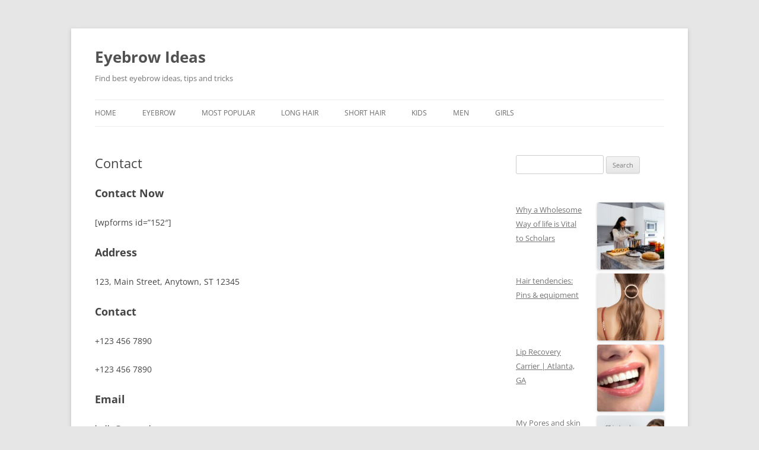

--- FILE ---
content_type: text/html; charset=UTF-8
request_url: https://eyebrow.bali-painting.com/contact/
body_size: 9652
content:
<!DOCTYPE html>
<html lang="en-US">
<head>
<meta charset="UTF-8" />
<meta name="viewport" content="width=device-width, initial-scale=1.0" />
<title>Contact | Eyebrow Ideas</title>
<link rel="profile" href="https://gmpg.org/xfn/11" />
<link rel="pingback" href="https://eyebrow.bali-painting.com/xmlrpc.php">
<meta name='robots' content='max-image-preview:large' />
<link rel="alternate" type="application/rss+xml" title="Eyebrow Ideas &raquo; Feed" href="https://eyebrow.bali-painting.com/feed/" />
<link rel="alternate" type="application/rss+xml" title="Eyebrow Ideas &raquo; Comments Feed" href="https://eyebrow.bali-painting.com/comments/feed/" />
<link rel="alternate" title="oEmbed (JSON)" type="application/json+oembed" href="https://eyebrow.bali-painting.com/wp-json/oembed/1.0/embed?url=https%3A%2F%2Feyebrow.bali-painting.com%2Fcontact%2F" />
<link rel="alternate" title="oEmbed (XML)" type="text/xml+oembed" href="https://eyebrow.bali-painting.com/wp-json/oembed/1.0/embed?url=https%3A%2F%2Feyebrow.bali-painting.com%2Fcontact%2F&#038;format=xml" />
<style id='wp-img-auto-sizes-contain-inline-css' type='text/css'>
img:is([sizes=auto i],[sizes^="auto," i]){contain-intrinsic-size:3000px 1500px}
/*# sourceURL=wp-img-auto-sizes-contain-inline-css */
</style>
<style id='wp-emoji-styles-inline-css' type='text/css'>

	img.wp-smiley, img.emoji {
		display: inline !important;
		border: none !important;
		box-shadow: none !important;
		height: 1em !important;
		width: 1em !important;
		margin: 0 0.07em !important;
		vertical-align: -0.1em !important;
		background: none !important;
		padding: 0 !important;
	}
/*# sourceURL=wp-emoji-styles-inline-css */
</style>
<style id='wp-block-library-inline-css' type='text/css'>
:root{--wp-block-synced-color:#7a00df;--wp-block-synced-color--rgb:122,0,223;--wp-bound-block-color:var(--wp-block-synced-color);--wp-editor-canvas-background:#ddd;--wp-admin-theme-color:#007cba;--wp-admin-theme-color--rgb:0,124,186;--wp-admin-theme-color-darker-10:#006ba1;--wp-admin-theme-color-darker-10--rgb:0,107,160.5;--wp-admin-theme-color-darker-20:#005a87;--wp-admin-theme-color-darker-20--rgb:0,90,135;--wp-admin-border-width-focus:2px}@media (min-resolution:192dpi){:root{--wp-admin-border-width-focus:1.5px}}.wp-element-button{cursor:pointer}:root .has-very-light-gray-background-color{background-color:#eee}:root .has-very-dark-gray-background-color{background-color:#313131}:root .has-very-light-gray-color{color:#eee}:root .has-very-dark-gray-color{color:#313131}:root .has-vivid-green-cyan-to-vivid-cyan-blue-gradient-background{background:linear-gradient(135deg,#00d084,#0693e3)}:root .has-purple-crush-gradient-background{background:linear-gradient(135deg,#34e2e4,#4721fb 50%,#ab1dfe)}:root .has-hazy-dawn-gradient-background{background:linear-gradient(135deg,#faaca8,#dad0ec)}:root .has-subdued-olive-gradient-background{background:linear-gradient(135deg,#fafae1,#67a671)}:root .has-atomic-cream-gradient-background{background:linear-gradient(135deg,#fdd79a,#004a59)}:root .has-nightshade-gradient-background{background:linear-gradient(135deg,#330968,#31cdcf)}:root .has-midnight-gradient-background{background:linear-gradient(135deg,#020381,#2874fc)}:root{--wp--preset--font-size--normal:16px;--wp--preset--font-size--huge:42px}.has-regular-font-size{font-size:1em}.has-larger-font-size{font-size:2.625em}.has-normal-font-size{font-size:var(--wp--preset--font-size--normal)}.has-huge-font-size{font-size:var(--wp--preset--font-size--huge)}.has-text-align-center{text-align:center}.has-text-align-left{text-align:left}.has-text-align-right{text-align:right}.has-fit-text{white-space:nowrap!important}#end-resizable-editor-section{display:none}.aligncenter{clear:both}.items-justified-left{justify-content:flex-start}.items-justified-center{justify-content:center}.items-justified-right{justify-content:flex-end}.items-justified-space-between{justify-content:space-between}.screen-reader-text{border:0;clip-path:inset(50%);height:1px;margin:-1px;overflow:hidden;padding:0;position:absolute;width:1px;word-wrap:normal!important}.screen-reader-text:focus{background-color:#ddd;clip-path:none;color:#444;display:block;font-size:1em;height:auto;left:5px;line-height:normal;padding:15px 23px 14px;text-decoration:none;top:5px;width:auto;z-index:100000}html :where(.has-border-color){border-style:solid}html :where([style*=border-top-color]){border-top-style:solid}html :where([style*=border-right-color]){border-right-style:solid}html :where([style*=border-bottom-color]){border-bottom-style:solid}html :where([style*=border-left-color]){border-left-style:solid}html :where([style*=border-width]){border-style:solid}html :where([style*=border-top-width]){border-top-style:solid}html :where([style*=border-right-width]){border-right-style:solid}html :where([style*=border-bottom-width]){border-bottom-style:solid}html :where([style*=border-left-width]){border-left-style:solid}html :where(img[class*=wp-image-]){height:auto;max-width:100%}:where(figure){margin:0 0 1em}html :where(.is-position-sticky){--wp-admin--admin-bar--position-offset:var(--wp-admin--admin-bar--height,0px)}@media screen and (max-width:600px){html :where(.is-position-sticky){--wp-admin--admin-bar--position-offset:0px}}

/*# sourceURL=wp-block-library-inline-css */
</style><style id='wp-block-latest-posts-inline-css' type='text/css'>
.wp-block-latest-posts{box-sizing:border-box}.wp-block-latest-posts.alignleft{margin-right:2em}.wp-block-latest-posts.alignright{margin-left:2em}.wp-block-latest-posts.wp-block-latest-posts__list{list-style:none}.wp-block-latest-posts.wp-block-latest-posts__list li{clear:both;overflow-wrap:break-word}.wp-block-latest-posts.is-grid{display:flex;flex-wrap:wrap}.wp-block-latest-posts.is-grid li{margin:0 1.25em 1.25em 0;width:100%}@media (min-width:600px){.wp-block-latest-posts.columns-2 li{width:calc(50% - .625em)}.wp-block-latest-posts.columns-2 li:nth-child(2n){margin-right:0}.wp-block-latest-posts.columns-3 li{width:calc(33.33333% - .83333em)}.wp-block-latest-posts.columns-3 li:nth-child(3n){margin-right:0}.wp-block-latest-posts.columns-4 li{width:calc(25% - .9375em)}.wp-block-latest-posts.columns-4 li:nth-child(4n){margin-right:0}.wp-block-latest-posts.columns-5 li{width:calc(20% - 1em)}.wp-block-latest-posts.columns-5 li:nth-child(5n){margin-right:0}.wp-block-latest-posts.columns-6 li{width:calc(16.66667% - 1.04167em)}.wp-block-latest-posts.columns-6 li:nth-child(6n){margin-right:0}}:root :where(.wp-block-latest-posts.is-grid){padding:0}:root :where(.wp-block-latest-posts.wp-block-latest-posts__list){padding-left:0}.wp-block-latest-posts__post-author,.wp-block-latest-posts__post-date{display:block;font-size:.8125em}.wp-block-latest-posts__post-excerpt,.wp-block-latest-posts__post-full-content{margin-bottom:1em;margin-top:.5em}.wp-block-latest-posts__featured-image a{display:inline-block}.wp-block-latest-posts__featured-image img{height:auto;max-width:100%;width:auto}.wp-block-latest-posts__featured-image.alignleft{float:left;margin-right:1em}.wp-block-latest-posts__featured-image.alignright{float:right;margin-left:1em}.wp-block-latest-posts__featured-image.aligncenter{margin-bottom:1em;text-align:center}
/*# sourceURL=https://eyebrow.bali-painting.com/wp-includes/blocks/latest-posts/style.min.css */
</style>
<style id='global-styles-inline-css' type='text/css'>
:root{--wp--preset--aspect-ratio--square: 1;--wp--preset--aspect-ratio--4-3: 4/3;--wp--preset--aspect-ratio--3-4: 3/4;--wp--preset--aspect-ratio--3-2: 3/2;--wp--preset--aspect-ratio--2-3: 2/3;--wp--preset--aspect-ratio--16-9: 16/9;--wp--preset--aspect-ratio--9-16: 9/16;--wp--preset--color--black: #000000;--wp--preset--color--cyan-bluish-gray: #abb8c3;--wp--preset--color--white: #fff;--wp--preset--color--pale-pink: #f78da7;--wp--preset--color--vivid-red: #cf2e2e;--wp--preset--color--luminous-vivid-orange: #ff6900;--wp--preset--color--luminous-vivid-amber: #fcb900;--wp--preset--color--light-green-cyan: #7bdcb5;--wp--preset--color--vivid-green-cyan: #00d084;--wp--preset--color--pale-cyan-blue: #8ed1fc;--wp--preset--color--vivid-cyan-blue: #0693e3;--wp--preset--color--vivid-purple: #9b51e0;--wp--preset--color--blue: #21759b;--wp--preset--color--dark-gray: #444;--wp--preset--color--medium-gray: #9f9f9f;--wp--preset--color--light-gray: #e6e6e6;--wp--preset--gradient--vivid-cyan-blue-to-vivid-purple: linear-gradient(135deg,rgb(6,147,227) 0%,rgb(155,81,224) 100%);--wp--preset--gradient--light-green-cyan-to-vivid-green-cyan: linear-gradient(135deg,rgb(122,220,180) 0%,rgb(0,208,130) 100%);--wp--preset--gradient--luminous-vivid-amber-to-luminous-vivid-orange: linear-gradient(135deg,rgb(252,185,0) 0%,rgb(255,105,0) 100%);--wp--preset--gradient--luminous-vivid-orange-to-vivid-red: linear-gradient(135deg,rgb(255,105,0) 0%,rgb(207,46,46) 100%);--wp--preset--gradient--very-light-gray-to-cyan-bluish-gray: linear-gradient(135deg,rgb(238,238,238) 0%,rgb(169,184,195) 100%);--wp--preset--gradient--cool-to-warm-spectrum: linear-gradient(135deg,rgb(74,234,220) 0%,rgb(151,120,209) 20%,rgb(207,42,186) 40%,rgb(238,44,130) 60%,rgb(251,105,98) 80%,rgb(254,248,76) 100%);--wp--preset--gradient--blush-light-purple: linear-gradient(135deg,rgb(255,206,236) 0%,rgb(152,150,240) 100%);--wp--preset--gradient--blush-bordeaux: linear-gradient(135deg,rgb(254,205,165) 0%,rgb(254,45,45) 50%,rgb(107,0,62) 100%);--wp--preset--gradient--luminous-dusk: linear-gradient(135deg,rgb(255,203,112) 0%,rgb(199,81,192) 50%,rgb(65,88,208) 100%);--wp--preset--gradient--pale-ocean: linear-gradient(135deg,rgb(255,245,203) 0%,rgb(182,227,212) 50%,rgb(51,167,181) 100%);--wp--preset--gradient--electric-grass: linear-gradient(135deg,rgb(202,248,128) 0%,rgb(113,206,126) 100%);--wp--preset--gradient--midnight: linear-gradient(135deg,rgb(2,3,129) 0%,rgb(40,116,252) 100%);--wp--preset--font-size--small: 13px;--wp--preset--font-size--medium: 20px;--wp--preset--font-size--large: 36px;--wp--preset--font-size--x-large: 42px;--wp--preset--spacing--20: 0.44rem;--wp--preset--spacing--30: 0.67rem;--wp--preset--spacing--40: 1rem;--wp--preset--spacing--50: 1.5rem;--wp--preset--spacing--60: 2.25rem;--wp--preset--spacing--70: 3.38rem;--wp--preset--spacing--80: 5.06rem;--wp--preset--shadow--natural: 6px 6px 9px rgba(0, 0, 0, 0.2);--wp--preset--shadow--deep: 12px 12px 50px rgba(0, 0, 0, 0.4);--wp--preset--shadow--sharp: 6px 6px 0px rgba(0, 0, 0, 0.2);--wp--preset--shadow--outlined: 6px 6px 0px -3px rgb(255, 255, 255), 6px 6px rgb(0, 0, 0);--wp--preset--shadow--crisp: 6px 6px 0px rgb(0, 0, 0);}:where(.is-layout-flex){gap: 0.5em;}:where(.is-layout-grid){gap: 0.5em;}body .is-layout-flex{display: flex;}.is-layout-flex{flex-wrap: wrap;align-items: center;}.is-layout-flex > :is(*, div){margin: 0;}body .is-layout-grid{display: grid;}.is-layout-grid > :is(*, div){margin: 0;}:where(.wp-block-columns.is-layout-flex){gap: 2em;}:where(.wp-block-columns.is-layout-grid){gap: 2em;}:where(.wp-block-post-template.is-layout-flex){gap: 1.25em;}:where(.wp-block-post-template.is-layout-grid){gap: 1.25em;}.has-black-color{color: var(--wp--preset--color--black) !important;}.has-cyan-bluish-gray-color{color: var(--wp--preset--color--cyan-bluish-gray) !important;}.has-white-color{color: var(--wp--preset--color--white) !important;}.has-pale-pink-color{color: var(--wp--preset--color--pale-pink) !important;}.has-vivid-red-color{color: var(--wp--preset--color--vivid-red) !important;}.has-luminous-vivid-orange-color{color: var(--wp--preset--color--luminous-vivid-orange) !important;}.has-luminous-vivid-amber-color{color: var(--wp--preset--color--luminous-vivid-amber) !important;}.has-light-green-cyan-color{color: var(--wp--preset--color--light-green-cyan) !important;}.has-vivid-green-cyan-color{color: var(--wp--preset--color--vivid-green-cyan) !important;}.has-pale-cyan-blue-color{color: var(--wp--preset--color--pale-cyan-blue) !important;}.has-vivid-cyan-blue-color{color: var(--wp--preset--color--vivid-cyan-blue) !important;}.has-vivid-purple-color{color: var(--wp--preset--color--vivid-purple) !important;}.has-black-background-color{background-color: var(--wp--preset--color--black) !important;}.has-cyan-bluish-gray-background-color{background-color: var(--wp--preset--color--cyan-bluish-gray) !important;}.has-white-background-color{background-color: var(--wp--preset--color--white) !important;}.has-pale-pink-background-color{background-color: var(--wp--preset--color--pale-pink) !important;}.has-vivid-red-background-color{background-color: var(--wp--preset--color--vivid-red) !important;}.has-luminous-vivid-orange-background-color{background-color: var(--wp--preset--color--luminous-vivid-orange) !important;}.has-luminous-vivid-amber-background-color{background-color: var(--wp--preset--color--luminous-vivid-amber) !important;}.has-light-green-cyan-background-color{background-color: var(--wp--preset--color--light-green-cyan) !important;}.has-vivid-green-cyan-background-color{background-color: var(--wp--preset--color--vivid-green-cyan) !important;}.has-pale-cyan-blue-background-color{background-color: var(--wp--preset--color--pale-cyan-blue) !important;}.has-vivid-cyan-blue-background-color{background-color: var(--wp--preset--color--vivid-cyan-blue) !important;}.has-vivid-purple-background-color{background-color: var(--wp--preset--color--vivid-purple) !important;}.has-black-border-color{border-color: var(--wp--preset--color--black) !important;}.has-cyan-bluish-gray-border-color{border-color: var(--wp--preset--color--cyan-bluish-gray) !important;}.has-white-border-color{border-color: var(--wp--preset--color--white) !important;}.has-pale-pink-border-color{border-color: var(--wp--preset--color--pale-pink) !important;}.has-vivid-red-border-color{border-color: var(--wp--preset--color--vivid-red) !important;}.has-luminous-vivid-orange-border-color{border-color: var(--wp--preset--color--luminous-vivid-orange) !important;}.has-luminous-vivid-amber-border-color{border-color: var(--wp--preset--color--luminous-vivid-amber) !important;}.has-light-green-cyan-border-color{border-color: var(--wp--preset--color--light-green-cyan) !important;}.has-vivid-green-cyan-border-color{border-color: var(--wp--preset--color--vivid-green-cyan) !important;}.has-pale-cyan-blue-border-color{border-color: var(--wp--preset--color--pale-cyan-blue) !important;}.has-vivid-cyan-blue-border-color{border-color: var(--wp--preset--color--vivid-cyan-blue) !important;}.has-vivid-purple-border-color{border-color: var(--wp--preset--color--vivid-purple) !important;}.has-vivid-cyan-blue-to-vivid-purple-gradient-background{background: var(--wp--preset--gradient--vivid-cyan-blue-to-vivid-purple) !important;}.has-light-green-cyan-to-vivid-green-cyan-gradient-background{background: var(--wp--preset--gradient--light-green-cyan-to-vivid-green-cyan) !important;}.has-luminous-vivid-amber-to-luminous-vivid-orange-gradient-background{background: var(--wp--preset--gradient--luminous-vivid-amber-to-luminous-vivid-orange) !important;}.has-luminous-vivid-orange-to-vivid-red-gradient-background{background: var(--wp--preset--gradient--luminous-vivid-orange-to-vivid-red) !important;}.has-very-light-gray-to-cyan-bluish-gray-gradient-background{background: var(--wp--preset--gradient--very-light-gray-to-cyan-bluish-gray) !important;}.has-cool-to-warm-spectrum-gradient-background{background: var(--wp--preset--gradient--cool-to-warm-spectrum) !important;}.has-blush-light-purple-gradient-background{background: var(--wp--preset--gradient--blush-light-purple) !important;}.has-blush-bordeaux-gradient-background{background: var(--wp--preset--gradient--blush-bordeaux) !important;}.has-luminous-dusk-gradient-background{background: var(--wp--preset--gradient--luminous-dusk) !important;}.has-pale-ocean-gradient-background{background: var(--wp--preset--gradient--pale-ocean) !important;}.has-electric-grass-gradient-background{background: var(--wp--preset--gradient--electric-grass) !important;}.has-midnight-gradient-background{background: var(--wp--preset--gradient--midnight) !important;}.has-small-font-size{font-size: var(--wp--preset--font-size--small) !important;}.has-medium-font-size{font-size: var(--wp--preset--font-size--medium) !important;}.has-large-font-size{font-size: var(--wp--preset--font-size--large) !important;}.has-x-large-font-size{font-size: var(--wp--preset--font-size--x-large) !important;}
/*# sourceURL=global-styles-inline-css */
</style>

<style id='classic-theme-styles-inline-css' type='text/css'>
/*! This file is auto-generated */
.wp-block-button__link{color:#fff;background-color:#32373c;border-radius:9999px;box-shadow:none;text-decoration:none;padding:calc(.667em + 2px) calc(1.333em + 2px);font-size:1.125em}.wp-block-file__button{background:#32373c;color:#fff;text-decoration:none}
/*# sourceURL=/wp-includes/css/classic-themes.min.css */
</style>
<link rel='stylesheet' id='twentytwelve-fonts-css' href='https://eyebrow.bali-painting.com/wp-content/themes/twentytwelve/fonts/font-open-sans.css?ver=20230328' type='text/css' media='all' />
<link rel='stylesheet' id='twentytwelve-style-css' href='https://eyebrow.bali-painting.com/wp-content/themes/twentytwelve/style.css?ver=20251202' type='text/css' media='all' />
<link rel='stylesheet' id='twentytwelve-block-style-css' href='https://eyebrow.bali-painting.com/wp-content/themes/twentytwelve/css/blocks.css?ver=20251031' type='text/css' media='all' />
<script type="dc06efba1c7f684554e20e47-text/javascript" src="https://eyebrow.bali-painting.com/wp-includes/js/jquery/jquery.min.js?ver=3.7.1" id="jquery-core-js"></script>
<script type="dc06efba1c7f684554e20e47-text/javascript" src="https://eyebrow.bali-painting.com/wp-includes/js/jquery/jquery-migrate.min.js?ver=3.4.1" id="jquery-migrate-js"></script>
<script type="dc06efba1c7f684554e20e47-text/javascript" src="https://eyebrow.bali-painting.com/wp-content/themes/twentytwelve/js/navigation.js?ver=20250303" id="twentytwelve-navigation-js" defer="defer" data-wp-strategy="defer"></script>
<link rel="https://api.w.org/" href="https://eyebrow.bali-painting.com/wp-json/" /><link rel="alternate" title="JSON" type="application/json" href="https://eyebrow.bali-painting.com/wp-json/wp/v2/pages/1004550" /><link rel="EditURI" type="application/rsd+xml" title="RSD" href="https://eyebrow.bali-painting.com/xmlrpc.php?rsd" />
<meta name="generator" content="WordPress 6.9" />
<link rel="canonical" href="https://eyebrow.bali-painting.com/contact/" />
<link rel='shortlink' href='https://eyebrow.bali-painting.com/?p=1004550' />
<link rel="icon" href="https://eyebrow.bali-painting.com/wp-content/uploads/2020/12/cropped-eyebrowwax1-32x32.png" sizes="32x32" />
<link rel="icon" href="https://eyebrow.bali-painting.com/wp-content/uploads/2020/12/cropped-eyebrowwax1-192x192.png" sizes="192x192" />
<link rel="apple-touch-icon" href="https://eyebrow.bali-painting.com/wp-content/uploads/2020/12/cropped-eyebrowwax1-180x180.png" />
<meta name="msapplication-TileImage" content="https://eyebrow.bali-painting.com/wp-content/uploads/2020/12/cropped-eyebrowwax1-270x270.png" />
</head>

<body class="wp-singular page-template page-template-elementor_header_footer page page-id-1004550 wp-embed-responsive wp-theme-twentytwelve custom-font-enabled single-author">
<div id="page" class="hfeed site">
	<a class="screen-reader-text skip-link" href="#content">Skip to content</a>
	<header id="masthead" class="site-header">
		<hgroup>
							<h1 class="site-title"><a href="https://eyebrow.bali-painting.com/" rel="home" >Eyebrow Ideas</a></h1>
								<h2 class="site-description">Find best eyebrow ideas, tips and tricks </h2>
					</hgroup>

		<nav id="site-navigation" class="main-navigation">
			<button class="menu-toggle">Menu</button>
			<div class="menu-menu-container"><ul id="menu-menu" class="nav-menu"><li id="menu-item-1004300" class="menu-item menu-item-type-custom menu-item-object-custom menu-item-home menu-item-1004300"><a href="https://eyebrow.bali-painting.com/">Home</a></li>
<li id="menu-item-1004298" class="menu-item menu-item-type-taxonomy menu-item-object-category menu-item-1004298"><a href="https://eyebrow.bali-painting.com/category/eyebrow/">Eyebrow</a></li>
<li id="menu-item-1004299" class="menu-item menu-item-type-taxonomy menu-item-object-category menu-item-1004299"><a href="https://eyebrow.bali-painting.com/category/most-popular/">Most Popular</a></li>
<li id="menu-item-1007805" class="menu-item menu-item-type-custom menu-item-object-custom menu-item-1007805"><a href="https://eyebrow.bali-painting.com/?s=long+hair">Long Hair</a></li>
<li id="menu-item-1007806" class="menu-item menu-item-type-custom menu-item-object-custom menu-item-1007806"><a href="https://eyebrow.bali-painting.com/?s=short+hair">Short hair</a></li>
<li id="menu-item-1007807" class="menu-item menu-item-type-custom menu-item-object-custom menu-item-1007807"><a href="https://eyebrow.bali-painting.com/?s=kids">Kids</a></li>
<li id="menu-item-1007808" class="menu-item menu-item-type-custom menu-item-object-custom menu-item-1007808"><a href="https://eyebrow.bali-painting.com/?s=men">Men</a></li>
<li id="menu-item-1007809" class="menu-item menu-item-type-custom menu-item-object-custom menu-item-1007809"><a href="https://eyebrow.bali-painting.com/?s=girls">Girls</a></li>
</ul></div>		</nav><!-- #site-navigation -->

			</header><!-- #masthead -->

	<div id="main" class="wrapper">

	<div id="primary" class="site-content">
		<div id="content" role="main">

							
	<article id="post-1004550" class="post-1004550 page type-page status-publish hentry">
		<header class="entry-header">
													<h1 class="entry-title">Contact</h1>
		</header>

		<div class="entry-content">
			<h2>Contact Now</h2>
<p>		[wpforms id=&#8221;152&#8243;]		</p>
<h2>Address</h2>
<p>123, Main Street, Anytown, ST 12345</p>
<h2>Contact</h2>
<p>+123 456 7890</p>
<p>+123 456 7890</p>
<h2>Email</h2>
<p><a href="/cdn-cgi/l/email-protection" class="__cf_email__" data-cfemail="147c7178787b54716c75796478713a777b79">[email&#160;protected]</a></p>
<h2>Working Hours</h2>
<h2>Monday &#8211; Friday 9:00 &#8211; 23:00</h2>
<h2>Sunday &#8211; 9:00 &#8211; 16:00</h2>
<h2>Social</h2>
<p>							<a href="" target="_blank" rel="noopener noreferrer"><br />
					Facebook<br />
									</a><br />
							<a href="" target="_blank" rel="noopener noreferrer"><br />
					Twitter<br />
									</a><br />
							<a href="" target="_blank" rel="noopener noreferrer"><br />
					Google-plus<br />
									</a><br />
							<a href="" target="_blank" rel="noopener noreferrer"><br />
					Linkedin<br />
									</a></p>
					</div><!-- .entry-content -->
		<footer class="entry-meta">
					</footer><!-- .entry-meta -->
	</article><!-- #post -->
				
<div id="comments" class="comments-area">

	
	
	
</div><!-- #comments .comments-area -->
			
		</div><!-- #content -->
	</div><!-- #primary -->


			<div id="secondary" class="widget-area" role="complementary">
			<aside id="search-2" class="widget widget_search"><form role="search" method="get" id="searchform" class="searchform" action="https://eyebrow.bali-painting.com/">
				<div>
					<label class="screen-reader-text" for="s">Search for:</label>
					<input type="text" value="" name="s" id="s" />
					<input type="submit" id="searchsubmit" value="Search" />
				</div>
			</form></aside><aside id="block-2" class="widget widget_block"><!--ads/responsive.txt--></aside><aside id="block-3" class="widget widget_block"><!--ads/auto.txt--></aside><aside id="block-4" class="widget widget_block widget_recent_entries"><ul class="wp-block-latest-posts__list wp-block-latest-posts"><li><div class="wp-block-latest-posts__featured-image alignright"><img loading="lazy" decoding="async" width="150" height="150" src="https://eyebrow.bali-painting.com/wp-content/uploads/2023/01/lifestyles-150x150.jpg" class="attachment-thumbnail size-thumbnail wp-post-image" alt="" style="max-width:113px;max-height:113px;" srcset="https://eyebrow.bali-painting.com/wp-content/uploads/2023/01/lifestyles-150x150.jpg 150w, https://eyebrow.bali-painting.com/wp-content/uploads/2023/01/lifestyles-120x120.jpg 120w" sizes="auto, (max-width: 150px) 100vw, 150px" /></div><a class="wp-block-latest-posts__post-title" href="https://eyebrow.bali-painting.com/why-a-healthy-lifestyle-is-important-to-students/">Why a Wholesome Way of life is Vital to Scholars</a></li>
<li><div class="wp-block-latest-posts__featured-image alignright"><img loading="lazy" decoding="async" width="150" height="150" src="https://eyebrow.bali-painting.com/wp-content/uploads/2023/01/Madewell-hair-clip-150x150.jpg" class="attachment-thumbnail size-thumbnail wp-post-image" alt="" style="max-width:113px;max-height:113px;" srcset="https://eyebrow.bali-painting.com/wp-content/uploads/2023/01/Madewell-hair-clip-150x150.jpg 150w, https://eyebrow.bali-painting.com/wp-content/uploads/2023/01/Madewell-hair-clip-120x120.jpg 120w" sizes="auto, (max-width: 150px) 100vw, 150px" /></div><a class="wp-block-latest-posts__post-title" href="https://eyebrow.bali-painting.com/hair-trends-pins-accessories/">Hair tendencies: Pins &#038; equipment</a></li>
<li><div class="wp-block-latest-posts__featured-image alignright"><img loading="lazy" decoding="async" width="150" height="150" src="https://eyebrow.bali-painting.com/wp-content/uploads/2023/01/cosmeticsmile1-150x150.jpg" class="attachment-thumbnail size-thumbnail wp-post-image" alt="" style="max-width:113px;max-height:113px;" srcset="https://eyebrow.bali-painting.com/wp-content/uploads/2023/01/cosmeticsmile1-150x150.jpg 150w, https://eyebrow.bali-painting.com/wp-content/uploads/2023/01/cosmeticsmile1-120x120.jpg 120w" sizes="auto, (max-width: 150px) 100vw, 150px" /></div><a class="wp-block-latest-posts__post-title" href="https://eyebrow.bali-painting.com/lip-restoration-service-atlanta-ga/">Lip Recovery Carrier | Atlanta, GA</a></li>
<li><div class="wp-block-latest-posts__featured-image alignright"><img loading="lazy" decoding="async" width="150" height="150" src="https://eyebrow.bali-painting.com/wp-content/uploads/2023/01/skin-looks-worse-after-chemical-peel-image-150x150.jpg" class="attachment-thumbnail size-thumbnail wp-post-image" alt="" style="max-width:113px;max-height:113px;" srcset="https://eyebrow.bali-painting.com/wp-content/uploads/2023/01/skin-looks-worse-after-chemical-peel-image-150x150.jpg 150w, https://eyebrow.bali-painting.com/wp-content/uploads/2023/01/skin-looks-worse-after-chemical-peel-image-120x120.jpg 120w" sizes="auto, (max-width: 150px) 100vw, 150px" /></div><a class="wp-block-latest-posts__post-title" href="https://eyebrow.bali-painting.com/my-skin-looks-worse-after-chemical-peel/">My Pores and skin Seems to be Worse After Chemical Peel</a></li>
<li><div class="wp-block-latest-posts__featured-image alignright"><img loading="lazy" decoding="async" width="150" height="150" src="https://eyebrow.bali-painting.com/wp-content/uploads/2023/01/skin-care-150x150.jpg" class="attachment-thumbnail size-thumbnail wp-post-image" alt="" style="max-width:113px;max-height:113px;" srcset="https://eyebrow.bali-painting.com/wp-content/uploads/2023/01/skin-care-150x150.jpg 150w, https://eyebrow.bali-painting.com/wp-content/uploads/2023/01/skin-care-120x120.jpg 120w" sizes="auto, (max-width: 150px) 100vw, 150px" /></div><a class="wp-block-latest-posts__post-title" href="https://eyebrow.bali-painting.com/5-winter-skin-care-routines-every-college-girl-must-follow/">5 Wintry weather Pores and skin Care Routines Each and every School Lady Will have to Practice</a></li>
<li><div class="wp-block-latest-posts__featured-image alignright"><img loading="lazy" decoding="async" width="150" height="150" src="https://eyebrow.bali-painting.com/wp-content/uploads/2023/01/Little-Women-flower-crowns-150x150.jpg" class="attachment-thumbnail size-thumbnail wp-post-image" alt="" style="max-width:113px;max-height:113px;" srcset="https://eyebrow.bali-painting.com/wp-content/uploads/2023/01/Little-Women-flower-crowns-150x150.jpg 150w, https://eyebrow.bali-painting.com/wp-content/uploads/2023/01/Little-Women-flower-crowns-120x120.jpg 120w" sizes="auto, (max-width: 150px) 100vw, 150px" /></div><a class="wp-block-latest-posts__post-title" href="https://eyebrow.bali-painting.com/little-women-inspired-hairstyles-hair-romance/">Little Girls Impressed Hairstyles &#8211; Hair Romance</a></li>
<li><div class="wp-block-latest-posts__featured-image alignright"><img loading="lazy" decoding="async" width="150" height="150" src="https://eyebrow.bali-painting.com/wp-content/uploads/2023/01/12256626_1658933927721897_435733455_n-150x150.jpg" class="attachment-thumbnail size-thumbnail wp-post-image" alt="" style="max-width:113px;max-height:113px;" srcset="https://eyebrow.bali-painting.com/wp-content/uploads/2023/01/12256626_1658933927721897_435733455_n-150x150.jpg 150w, https://eyebrow.bali-painting.com/wp-content/uploads/2023/01/12256626_1658933927721897_435733455_n-300x300.jpg 300w, https://eyebrow.bali-painting.com/wp-content/uploads/2023/01/12256626_1658933927721897_435733455_n-100x100.jpg 100w, https://eyebrow.bali-painting.com/wp-content/uploads/2023/01/12256626_1658933927721897_435733455_n-200x200.jpg 200w, https://eyebrow.bali-painting.com/wp-content/uploads/2023/01/12256626_1658933927721897_435733455_n-450x450.jpg 450w, https://eyebrow.bali-painting.com/wp-content/uploads/2023/01/12256626_1658933927721897_435733455_n-600x600.jpg 600w, https://eyebrow.bali-painting.com/wp-content/uploads/2023/01/12256626_1658933927721897_435733455_n-120x120.jpg 120w, https://eyebrow.bali-painting.com/wp-content/uploads/2023/01/12256626_1658933927721897_435733455_n.jpg 640w" sizes="auto, (max-width: 150px) 100vw, 150px" /></div><a class="wp-block-latest-posts__post-title" href="https://eyebrow.bali-painting.com/hairstyles-for-college-guys-in-their-20s/">Hairstyles for Faculty Guys in Their 20&#8217;s</a></li>
<li><div class="wp-block-latest-posts__featured-image alignright"><img loading="lazy" decoding="async" width="150" height="150" src="https://eyebrow.bali-painting.com/wp-content/uploads/2023/01/service1-150x150.jpg" class="attachment-thumbnail size-thumbnail wp-post-image" alt="" style="max-width:113px;max-height:113px;" srcset="https://eyebrow.bali-painting.com/wp-content/uploads/2023/01/service1-150x150.jpg 150w, https://eyebrow.bali-painting.com/wp-content/uploads/2023/01/service1-120x120.jpg 120w" sizes="auto, (max-width: 150px) 100vw, 150px" /></div><a class="wp-block-latest-posts__post-title" href="https://eyebrow.bali-painting.com/semi-permanent-eyebrow-tattooing-atlanta-ga/">Semi-Everlasting Eyebrow Tattooing | Atlanta, GA</a></li>
<li><div class="wp-block-latest-posts__featured-image alignright"><img loading="lazy" decoding="async" width="150" height="150" src="https://eyebrow.bali-painting.com/wp-content/uploads/2023/01/are-magnetic-lashes-worth-it-150x150.jpg" class="attachment-thumbnail size-thumbnail wp-post-image" alt="" style="max-width:113px;max-height:113px;" srcset="https://eyebrow.bali-painting.com/wp-content/uploads/2023/01/are-magnetic-lashes-worth-it-150x150.jpg 150w, https://eyebrow.bali-painting.com/wp-content/uploads/2023/01/are-magnetic-lashes-worth-it-120x120.jpg 120w" sizes="auto, (max-width: 150px) 100vw, 150px" /></div><a class="wp-block-latest-posts__post-title" href="https://eyebrow.bali-painting.com/what-are-magnetic-lashes-mini-guide-5-product-picks/">What Are Magnetic Lashes? Mini Information + 5 Product Alternatives</a></li>
<li><div class="wp-block-latest-posts__featured-image alignright"><img loading="lazy" decoding="async" width="150" height="150" src="https://eyebrow.bali-painting.com/wp-content/uploads/2023/01/curly-hairstyles-150x150.jpg" class="attachment-thumbnail size-thumbnail wp-post-image" alt="" style="max-width:113px;max-height:113px;" srcset="https://eyebrow.bali-painting.com/wp-content/uploads/2023/01/curly-hairstyles-150x150.jpg 150w, https://eyebrow.bali-painting.com/wp-content/uploads/2023/01/curly-hairstyles-120x120.jpg 120w" sizes="auto, (max-width: 150px) 100vw, 150px" /></div><a class="wp-block-latest-posts__post-title" href="https://eyebrow.bali-painting.com/the-ultimate-guide-to-clumping-curls-how-to-achieve-defined-and-bouncy-curls/">The Final Information to Clumping Curls: The right way to Reach Outlined and Bouncy Curls</a></li>
<li><div class="wp-block-latest-posts__featured-image alignright"><img loading="lazy" decoding="async" width="150" height="150" src="https://eyebrow.bali-painting.com/wp-content/uploads/2023/01/Easy-quick-work-hairstyle-Hair-Romance-1-150x150.jpg" class="attachment-thumbnail size-thumbnail wp-post-image" alt="" style="max-width:113px;max-height:113px;" srcset="https://eyebrow.bali-painting.com/wp-content/uploads/2023/01/Easy-quick-work-hairstyle-Hair-Romance-1-150x150.jpg 150w, https://eyebrow.bali-painting.com/wp-content/uploads/2023/01/Easy-quick-work-hairstyle-Hair-Romance-1-120x120.jpg 120w" sizes="auto, (max-width: 150px) 100vw, 150px" /></div><a class="wp-block-latest-posts__post-title" href="https://eyebrow.bali-painting.com/easy-work-hairstyle-for-messy-hair/">Simple paintings coiffure for messy hair</a></li>
<li><div class="wp-block-latest-posts__featured-image alignright"><img loading="lazy" decoding="async" width="150" height="150" src="https://eyebrow.bali-painting.com/wp-content/uploads/2023/01/Golden-Shoulder-Length-Volume-Curls-150x150.jpg" class="attachment-thumbnail size-thumbnail wp-post-image" alt="" style="max-width:113px;max-height:113px;" srcset="https://eyebrow.bali-painting.com/wp-content/uploads/2023/01/Golden-Shoulder-Length-Volume-Curls-150x150.jpg 150w, https://eyebrow.bali-painting.com/wp-content/uploads/2023/01/Golden-Shoulder-Length-Volume-Curls-120x120.jpg 120w" sizes="auto, (max-width: 150px) 100vw, 150px" /></div><a class="wp-block-latest-posts__post-title" href="https://eyebrow.bali-painting.com/37-trending-curly-hairstyles-for-women-to-try-in-2023/">37 Trending Curly Hairstyles for Ladies to Take a look at in 2023</a></li>
<li><div class="wp-block-latest-posts__featured-image alignright"><img loading="lazy" decoding="async" width="150" height="150" src="https://eyebrow.bali-painting.com/wp-content/uploads/2023/01/Suki-Su-Lip-Blushing-150x150.png" class="attachment-thumbnail size-thumbnail wp-post-image" alt="" style="max-width:113px;max-height:113px;" srcset="https://eyebrow.bali-painting.com/wp-content/uploads/2023/01/Suki-Su-Lip-Blushing-150x150.png 150w, https://eyebrow.bali-painting.com/wp-content/uploads/2023/01/Suki-Su-Lip-Blushing-120x120.png 120w" sizes="auto, (max-width: 150px) 100vw, 150px" /></div><a class="wp-block-latest-posts__post-title" href="https://eyebrow.bali-painting.com/lip-blushing-and-lip-neutralisation/">Lip Blushing and Lip Neutralisation</a></li>
<li><div class="wp-block-latest-posts__featured-image alignright"><img loading="lazy" decoding="async" width="150" height="150" src="https://eyebrow.bali-painting.com/wp-content/uploads/2023/01/facial1-150x150.jpg" class="attachment-thumbnail size-thumbnail wp-post-image" alt="" style="max-width:113px;max-height:113px;" srcset="https://eyebrow.bali-painting.com/wp-content/uploads/2023/01/facial1-150x150.jpg 150w, https://eyebrow.bali-painting.com/wp-content/uploads/2023/01/facial1-120x120.jpg 120w" sizes="auto, (max-width: 150px) 100vw, 150px" /></div><a class="wp-block-latest-posts__post-title" href="https://eyebrow.bali-painting.com/how-cosmetic-tattooing-can-help-you-put-your-best-face-forward/">How Beauty Tattooing Can Assist You Put Your Perfect Face Ahead</a></li>
<li><div class="wp-block-latest-posts__featured-image alignright"><img loading="lazy" decoding="async" width="150" height="150" src="https://eyebrow.bali-painting.com/wp-content/uploads/2023/01/Permanent-Mascara-Treatments-How-to-Achieve-the-Look--150x150.jpg" class="attachment-thumbnail size-thumbnail wp-post-image" alt="" style="max-width:113px;max-height:113px;" srcset="https://eyebrow.bali-painting.com/wp-content/uploads/2023/01/Permanent-Mascara-Treatments-How-to-Achieve-the-Look--150x150.jpg 150w, https://eyebrow.bali-painting.com/wp-content/uploads/2023/01/Permanent-Mascara-Treatments-How-to-Achieve-the-Look--120x120.jpg 120w" sizes="auto, (max-width: 150px) 100vw, 150px" /></div><a class="wp-block-latest-posts__post-title" href="https://eyebrow.bali-painting.com/how-to-achieve-the-look/">The way to Reach the Glance</a></li>
<li><div class="wp-block-latest-posts__featured-image alignright"><img loading="lazy" decoding="async" width="150" height="150" src="https://eyebrow.bali-painting.com/wp-content/uploads/2023/01/Long-Bleached-Hair-150x150.jpg" class="attachment-thumbnail size-thumbnail wp-post-image" alt="" style="max-width:113px;max-height:113px;" srcset="https://eyebrow.bali-painting.com/wp-content/uploads/2023/01/Long-Bleached-Hair-150x150.jpg 150w, https://eyebrow.bali-painting.com/wp-content/uploads/2023/01/Long-Bleached-Hair-120x120.jpg 120w" sizes="auto, (max-width: 150px) 100vw, 150px" /></div><a class="wp-block-latest-posts__post-title" href="https://eyebrow.bali-painting.com/100-long-hairstyles-for-women-in-2023/">100 Lengthy Hairstyles for Girls in 2023</a></li>
<li><div class="wp-block-latest-posts__featured-image alignright"><img loading="lazy" decoding="async" width="150" height="150" src="https://eyebrow.bali-painting.com/wp-content/uploads/2023/01/Easy-hairstyle-for-under-your-hat-Hair-Romance-150x150.jpg" class="attachment-thumbnail size-thumbnail wp-post-image" alt="" style="max-width:113px;max-height:113px;" srcset="https://eyebrow.bali-painting.com/wp-content/uploads/2023/01/Easy-hairstyle-for-under-your-hat-Hair-Romance-150x150.jpg 150w, https://eyebrow.bali-painting.com/wp-content/uploads/2023/01/Easy-hairstyle-for-under-your-hat-Hair-Romance-120x120.jpg 120w" sizes="auto, (max-width: 150px) 100vw, 150px" /></div><a class="wp-block-latest-posts__post-title" href="https://eyebrow.bali-painting.com/easy-hat-hairstyle-tutorial-hair-romance/">Simple hat coiffure instructional &#8211; Hair Romance</a></li>
<li><div class="wp-block-latest-posts__featured-image alignright"><img loading="lazy" decoding="async" width="150" height="150" src="https://eyebrow.bali-painting.com/wp-content/uploads/2023/01/What-Is-An-Undercut-Haircut-150x150.jpg" class="attachment-thumbnail size-thumbnail wp-post-image" alt="" style="max-width:113px;max-height:113px;" srcset="https://eyebrow.bali-painting.com/wp-content/uploads/2023/01/What-Is-An-Undercut-Haircut-150x150.jpg 150w, https://eyebrow.bali-painting.com/wp-content/uploads/2023/01/What-Is-An-Undercut-Haircut-120x120.jpg 120w" sizes="auto, (max-width: 150px) 100vw, 150px" /></div><a class="wp-block-latest-posts__post-title" href="https://eyebrow.bali-painting.com/undercut-hairstyles-for-men-the-definitive-2023-guide/">Undercut Hairstyles For Males: The Definitive 2023 Information</a></li>
<li><div class="wp-block-latest-posts__featured-image alignright"><img loading="lazy" decoding="async" width="150" height="150" src="https://eyebrow.bali-painting.com/wp-content/uploads/2023/01/Dec-150x150.jpg" class="attachment-thumbnail size-thumbnail wp-post-image" alt="" style="max-width:113px;max-height:113px;" srcset="https://eyebrow.bali-painting.com/wp-content/uploads/2023/01/Dec-150x150.jpg 150w, https://eyebrow.bali-painting.com/wp-content/uploads/2023/01/Dec-120x120.jpg 120w" sizes="auto, (max-width: 150px) 100vw, 150px" /></div><a class="wp-block-latest-posts__post-title" href="https://eyebrow.bali-painting.com/how-to-choose-your-eyebrow-style/">How To Select Your Eyebrow Taste!</a></li>
<li><div class="wp-block-latest-posts__featured-image alignright"><img loading="lazy" decoding="async" width="150" height="150" src="https://eyebrow.bali-painting.com/wp-content/uploads/2023/01/Suki-Su-Permanent-Makeup-After-Chemo-150x150.png" class="attachment-thumbnail size-thumbnail wp-post-image" alt="" style="max-width:113px;max-height:113px;" srcset="https://eyebrow.bali-painting.com/wp-content/uploads/2023/01/Suki-Su-Permanent-Makeup-After-Chemo-150x150.png 150w, https://eyebrow.bali-painting.com/wp-content/uploads/2023/01/Suki-Su-Permanent-Makeup-After-Chemo-120x120.png 120w" sizes="auto, (max-width: 150px) 100vw, 150px" /></div><a class="wp-block-latest-posts__post-title" href="https://eyebrow.bali-painting.com/semi-permanent-makeup-after-chemotherapy-how-can-it-help/">Semi-Everlasting Make-up after Chemotherapy: How Can it Lend a hand?</a></li>
</ul></aside><aside id="archives-3" class="widget widget_archive"><h3 class="widget-title">Archives</h3>		<label class="screen-reader-text" for="archives-dropdown-3">Archives</label>
		<select id="archives-dropdown-3" name="archive-dropdown">
			
			<option value="">Select Month</option>
				<option value='https://eyebrow.bali-painting.com/2023/01/'> January 2023 </option>
	<option value='https://eyebrow.bali-painting.com/2022/12/'> December 2022 </option>
	<option value='https://eyebrow.bali-painting.com/2021/12/'> December 2021 </option>
	<option value='https://eyebrow.bali-painting.com/2021/11/'> November 2021 </option>
	<option value='https://eyebrow.bali-painting.com/2021/10/'> October 2021 </option>
	<option value='https://eyebrow.bali-painting.com/2021/09/'> September 2021 </option>
	<option value='https://eyebrow.bali-painting.com/2021/08/'> August 2021 </option>
	<option value='https://eyebrow.bali-painting.com/2021/07/'> July 2021 </option>
	<option value='https://eyebrow.bali-painting.com/2021/06/'> June 2021 </option>
	<option value='https://eyebrow.bali-painting.com/2021/05/'> May 2021 </option>
	<option value='https://eyebrow.bali-painting.com/2021/04/'> April 2021 </option>
	<option value='https://eyebrow.bali-painting.com/2021/02/'> February 2021 </option>
	<option value='https://eyebrow.bali-painting.com/2021/01/'> January 2021 </option>
	<option value='https://eyebrow.bali-painting.com/2020/12/'> December 2020 </option>
	<option value='https://eyebrow.bali-painting.com/2020/11/'> November 2020 </option>
	<option value='https://eyebrow.bali-painting.com/2020/10/'> October 2020 </option>
	<option value='https://eyebrow.bali-painting.com/2020/09/'> September 2020 </option>
	<option value='https://eyebrow.bali-painting.com/2020/08/'> August 2020 </option>
	<option value='https://eyebrow.bali-painting.com/2020/07/'> July 2020 </option>
	<option value='https://eyebrow.bali-painting.com/2020/06/'> June 2020 </option>
	<option value='https://eyebrow.bali-painting.com/2020/05/'> May 2020 </option>
	<option value='https://eyebrow.bali-painting.com/2020/04/'> April 2020 </option>
	<option value='https://eyebrow.bali-painting.com/2019/08/'> August 2019 </option>

		</select>

			<script data-cfasync="false" src="/cdn-cgi/scripts/5c5dd728/cloudflare-static/email-decode.min.js"></script><script type="dc06efba1c7f684554e20e47-text/javascript">
/* <![CDATA[ */

( ( dropdownId ) => {
	const dropdown = document.getElementById( dropdownId );
	function onSelectChange() {
		setTimeout( () => {
			if ( 'escape' === dropdown.dataset.lastkey ) {
				return;
			}
			if ( dropdown.value ) {
				document.location.href = dropdown.value;
			}
		}, 250 );
	}
	function onKeyUp( event ) {
		if ( 'Escape' === event.key ) {
			dropdown.dataset.lastkey = 'escape';
		} else {
			delete dropdown.dataset.lastkey;
		}
	}
	function onClick() {
		delete dropdown.dataset.lastkey;
	}
	dropdown.addEventListener( 'keyup', onKeyUp );
	dropdown.addEventListener( 'click', onClick );
	dropdown.addEventListener( 'change', onSelectChange );
})( "archives-dropdown-3" );

//# sourceURL=WP_Widget_Archives%3A%3Awidget
/* ]]> */
</script>
</aside>		</div><!-- #secondary -->
		</div><!-- #main .wrapper -->
	<footer id="colophon" role="contentinfo">
		<div class="site-info">
									<a href="https://wordpress.org/" class="imprint" title="Semantic Personal Publishing Platform">
				Proudly powered by WordPress			</a>
		</div><!-- .site-info -->
	</footer><!-- #colophon -->
</div><!-- #page -->

<script type="speculationrules">
{"prefetch":[{"source":"document","where":{"and":[{"href_matches":"/*"},{"not":{"href_matches":["/wp-*.php","/wp-admin/*","/wp-content/uploads/*","/wp-content/*","/wp-content/plugins/*","/wp-content/themes/twentytwelve/*","/*\\?(.+)"]}},{"not":{"selector_matches":"a[rel~=\"nofollow\"]"}},{"not":{"selector_matches":".no-prefetch, .no-prefetch a"}}]},"eagerness":"conservative"}]}
</script>
<script id="wp-emoji-settings" type="application/json">
{"baseUrl":"https://s.w.org/images/core/emoji/17.0.2/72x72/","ext":".png","svgUrl":"https://s.w.org/images/core/emoji/17.0.2/svg/","svgExt":".svg","source":{"concatemoji":"https://eyebrow.bali-painting.com/wp-includes/js/wp-emoji-release.min.js?ver=6.9"}}
</script>
<script type="dc06efba1c7f684554e20e47-module">
/* <![CDATA[ */
/*! This file is auto-generated */
const a=JSON.parse(document.getElementById("wp-emoji-settings").textContent),o=(window._wpemojiSettings=a,"wpEmojiSettingsSupports"),s=["flag","emoji"];function i(e){try{var t={supportTests:e,timestamp:(new Date).valueOf()};sessionStorage.setItem(o,JSON.stringify(t))}catch(e){}}function c(e,t,n){e.clearRect(0,0,e.canvas.width,e.canvas.height),e.fillText(t,0,0);t=new Uint32Array(e.getImageData(0,0,e.canvas.width,e.canvas.height).data);e.clearRect(0,0,e.canvas.width,e.canvas.height),e.fillText(n,0,0);const a=new Uint32Array(e.getImageData(0,0,e.canvas.width,e.canvas.height).data);return t.every((e,t)=>e===a[t])}function p(e,t){e.clearRect(0,0,e.canvas.width,e.canvas.height),e.fillText(t,0,0);var n=e.getImageData(16,16,1,1);for(let e=0;e<n.data.length;e++)if(0!==n.data[e])return!1;return!0}function u(e,t,n,a){switch(t){case"flag":return n(e,"\ud83c\udff3\ufe0f\u200d\u26a7\ufe0f","\ud83c\udff3\ufe0f\u200b\u26a7\ufe0f")?!1:!n(e,"\ud83c\udde8\ud83c\uddf6","\ud83c\udde8\u200b\ud83c\uddf6")&&!n(e,"\ud83c\udff4\udb40\udc67\udb40\udc62\udb40\udc65\udb40\udc6e\udb40\udc67\udb40\udc7f","\ud83c\udff4\u200b\udb40\udc67\u200b\udb40\udc62\u200b\udb40\udc65\u200b\udb40\udc6e\u200b\udb40\udc67\u200b\udb40\udc7f");case"emoji":return!a(e,"\ud83e\u1fac8")}return!1}function f(e,t,n,a){let r;const o=(r="undefined"!=typeof WorkerGlobalScope&&self instanceof WorkerGlobalScope?new OffscreenCanvas(300,150):document.createElement("canvas")).getContext("2d",{willReadFrequently:!0}),s=(o.textBaseline="top",o.font="600 32px Arial",{});return e.forEach(e=>{s[e]=t(o,e,n,a)}),s}function r(e){var t=document.createElement("script");t.src=e,t.defer=!0,document.head.appendChild(t)}a.supports={everything:!0,everythingExceptFlag:!0},new Promise(t=>{let n=function(){try{var e=JSON.parse(sessionStorage.getItem(o));if("object"==typeof e&&"number"==typeof e.timestamp&&(new Date).valueOf()<e.timestamp+604800&&"object"==typeof e.supportTests)return e.supportTests}catch(e){}return null}();if(!n){if("undefined"!=typeof Worker&&"undefined"!=typeof OffscreenCanvas&&"undefined"!=typeof URL&&URL.createObjectURL&&"undefined"!=typeof Blob)try{var e="postMessage("+f.toString()+"("+[JSON.stringify(s),u.toString(),c.toString(),p.toString()].join(",")+"));",a=new Blob([e],{type:"text/javascript"});const r=new Worker(URL.createObjectURL(a),{name:"wpTestEmojiSupports"});return void(r.onmessage=e=>{i(n=e.data),r.terminate(),t(n)})}catch(e){}i(n=f(s,u,c,p))}t(n)}).then(e=>{for(const n in e)a.supports[n]=e[n],a.supports.everything=a.supports.everything&&a.supports[n],"flag"!==n&&(a.supports.everythingExceptFlag=a.supports.everythingExceptFlag&&a.supports[n]);var t;a.supports.everythingExceptFlag=a.supports.everythingExceptFlag&&!a.supports.flag,a.supports.everything||((t=a.source||{}).concatemoji?r(t.concatemoji):t.wpemoji&&t.twemoji&&(r(t.twemoji),r(t.wpemoji)))});
//# sourceURL=https://eyebrow.bali-painting.com/wp-includes/js/wp-emoji-loader.min.js
/* ]]> */
</script>
<script src="/cdn-cgi/scripts/7d0fa10a/cloudflare-static/rocket-loader.min.js" data-cf-settings="dc06efba1c7f684554e20e47-|49" defer></script><script defer src="https://static.cloudflareinsights.com/beacon.min.js/vcd15cbe7772f49c399c6a5babf22c1241717689176015" integrity="sha512-ZpsOmlRQV6y907TI0dKBHq9Md29nnaEIPlkf84rnaERnq6zvWvPUqr2ft8M1aS28oN72PdrCzSjY4U6VaAw1EQ==" data-cf-beacon='{"version":"2024.11.0","token":"7bae2368422a450990503135297b11a4","r":1,"server_timing":{"name":{"cfCacheStatus":true,"cfEdge":true,"cfExtPri":true,"cfL4":true,"cfOrigin":true,"cfSpeedBrain":true},"location_startswith":null}}' crossorigin="anonymous"></script>
</body>
</html>
